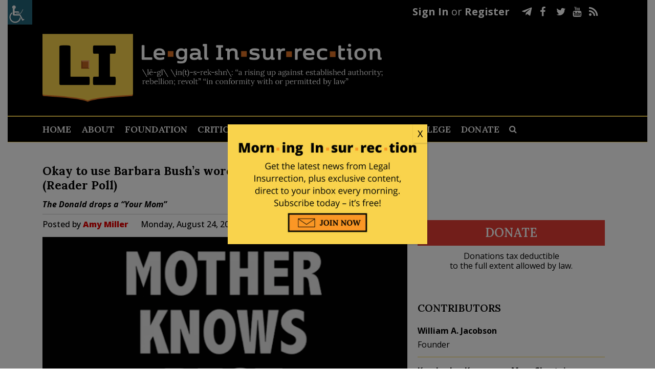

--- FILE ---
content_type: text/javascript;charset=utf-8
request_url: https://static.polldaddy.com/p/9041085.js
body_size: 7036
content:
var PDV_POLL_q9041085 = 'Is it Okay to use Barbara Bush\'s words against Jeb?';
var PDV_share9041085 = 1;
var PDV_id9041085 = 9041085;
var PDV_w9041085 = 9041085;
var pollClosed9041085 = true;
var PDV_A9041085= new Array();
PDV_A9041085[0] = new Array(4);
PDV_A9041085[0][0] = '41148231';
PDV_A9041085[0][1] = 'YES';
PDV_A9041085[0][2] = '0';
PDV_A9041085[0][3] = '';

PDV_A9041085[1] = new Array(4);
PDV_A9041085[1][0] = '41148232';
PDV_A9041085[1][1] = 'NO';
PDV_A9041085[1][2] = '0';
PDV_A9041085[1][3] = '';

PDV_A9041085[2] = new Array(4);
PDV_A9041085[2][0] = '41148233';
PDV_A9041085[2][1] = 'LEAN YES';
PDV_A9041085[2][2] = '0';
PDV_A9041085[2][3] = '';

PDV_A9041085[3] = new Array(4);
PDV_A9041085[3][0] = '41148234';
PDV_A9041085[3][1] = 'LEAN NO';
PDV_A9041085[3][2] = '0';
PDV_A9041085[3][3] = '';

PDV_A9041085[4] = new Array(4);
PDV_A9041085[4][0] = '41148235';
PDV_A9041085[4][1] = 'COMPLETELY UNDECIDED';
PDV_A9041085[4][2] = '0';
PDV_A9041085[4][3] = '';

if ( !document.getElementById('poll_style9041085') ) {
	fileref=document.createElement('style');
	fileref.setAttribute('type', 'text/css');
	fileref.setAttribute('id', 'poll_style9041085');
	var def = '#PDI_container9041085 .pds-box{font-family:Helvetica, Arial, sans-serif;background:#fff;border:1px solid #ccc;width:300px;font-size:12px;text-align:left;color:#4e4e4e;-webkit-border-radius:12px;-moz-border-radius:12px;border-radius:12px} #PDI_container9041085 .pds-box a{outline:none} #PDI_container9041085 .pds-box .pds-clear{display:block;clear:both} #PDI_container9041085 .pds-box .pds-box-outer{padding:12px} #PDI_container9041085 .pds-box .pds-question-top{font-size:16px;line-height:120%;color:#333;font-weight:700;padding:5px 0 15px;position:relative;font-size:18px} #PDI_container9041085 .pds-box .pds-answer{padding:10px 0;border-top:1px solid #e8e8e8;border-bottom:1px solid #e8e8e8} #PDI_container9041085 .pds-box .pds-answer label{color:#333;font-size:13px;line-height:150%;position:relative} #PDI_container9041085 .pds-box .pds-answer-group{padding:8px 0;line-height:0} #PDI_container9041085 .pds-box .pds-answer-row{display:flex;flex-direction:row} #PDI_container9041085 .pds-box .pds-answer-group br{display:none} #PDI_container9041085 .pds-box .pds-answer-input{display:block;width:25px} #PDI_container9041085 .pds-box .pds-input-label{display:block;cursor:pointer} #PDI_container9041085 .pds-box .pds-answer-other{padding:0 0 0 10px} #PDI_container9041085 .pds-box .pds-textfield{background:#FFF;border:1px solid #d1d1d1;font-size:12px;padding:2px;width:150px} #PDI_container9041085 .pds-box .pds-answer-other br{display:none} #PDI_container9041085 .pds-box .pds-other-label{display:block;float:left;cursor:pointer} #PDI_container9041085 .pds-box .pds-feedback-group{display:block;padding:8px 0} #PDI_container9041085 .pds-box .pds-feedback-label{display:block;padding:0 0 5px} #PDI_container9041085 .pds-box .pds-feedback-result{float:right} #PDI_container9041085 .pds-box .pds-answer-text{float:left} #PDI_container9041085 .pds-box .pds-feedback-per{font-weight:700} #PDI_container9041085 .pds-box .pds-feedback-votes{font-weight:400} #PDI_container9041085 .pds-box .pds-answer-feedback{background-color:#f1f1f1;border:1px solid #d1d1d1;position:relative} #PDI_container9041085 .pds-box .pds-answer-feedback-bar{font-size:2px;background:#3478e3;height:18px} #PDI_container9041085 .pds-box .pds-vote{padding:10px 0} #PDI_container9041085 .pds-box .pds-vote-button{color:#464646;padding:3px 25px;white-space:nowrap;background:#f2f2f2 url(\"https://app.crowdsignal.com/pollfm-images/white-grad.png\") repeat-x scroll left top;-webkit-border-radius:11px;-moz-border-radius:11px;border-radius:11px;border:1px solid #999;cursor:pointer;font-size:12px;font-family:\"Lucida Grande\", Verdana, Arial;text-decoration:none;line-height:25px;font-weight:700;white-space:nowrap} #PDI_container9041085 .pds-box .pds-vote-button:hover{border:1px solid #333} #PDI_container9041085 .pds-box .pds-vote-button-load{color:#464646;padding:3px 25px;white-space:nowrap;-webkit-border-radius:11px;-moz-border-radius:11px;border-radius:11px;border:1px solid #999;cursor:pointer;font-size:12px;font-family:\"Lucida Grande\", Verdana, Arial;text-decoration:none;line-height:25px;font-weight:700;white-space:nowrap;background:#eee url(\"https://app.crowdsignal.com/polls/vote-loader-eeeeee.gif\") no-repeat scroll 50% 50%} #PDI_container9041085 .pds-box .pds-vote-button-load span{visibility:hidden} #PDI_container9041085 .pds-box .pds-links{padding:10px 0 0;display:block;text-align:center} #PDI_container9041085 .pds-box .pds-links-back{padding:10px 0 0;display:block;text-align:center} #PDI_container9041085 .pds-box .pds-links a{font-family:Helvetica, Arial, sans-serif;font-size:12px;color:#4e4e4e;text-decoration:none;padding:0 4px;line-height:24px;display:inline-block;font-weight:700} #PDI_container9041085 .pds-box .pds-links-back a{font-family:Helvetica, Arial, sans-serif;font-size:12px;color:#4e4e4e;text-decoration:none;padding:0 4px;line-height:24px;display:inline-block;font-weight:700} #PDI_container9041085 .pds-box .pds-links a:hover{text-decoration:underline} #PDI_container9041085 .pds-box .pds-links-back a:hover{text-decoration:underline} #PDI_container9041085 .pds-box .pds-comments span{font-weight:400} #PDI_container9041085 .pds-box .pds-total-votes{padding:10px 0 0;position:relative} #PDI_container9041085 .pds-box .pds-total-votes span{font-weight:700} #PDI_container9041085 .pds-box .poll__question-media{display:inline-block;max-width:276px;max-height:165.6px;overflow:hidden;padding-top:16px;margin-bottom:8px} #PDI_container9041085 .pds-box .poll__question-media::after{content:\"\";display:block;clear:both} #PDI_container9041085 .pds-box .poll__question-media audio,.pds-box .poll__question-media span{vertical-align:top;max-width:276px} #PDI_container9041085 .pds-box .poll__question-media iframe{max-width:276px;max-height:165.6px} #PDI_container9041085 .pds-box .poll__question-media div{background-size:cover;display:inline-block;width:276px;height:165.6px;position:relative;overflow:hidden} #PDI_container9041085 .pds-box .poll__question-media div img{position:absolute;max-width:unset;vertical-align:top} #PDI_container9041085 .pds-box .poll__answer-media-public{display:inline-block;max-width:150px;max-height:90px;overflow:hidden;margin-top:16px;margin-bottom:8px} #PDI_container9041085 .pds-box .poll__answer-media-public::after{content:\"\";display:block;clear:both} #PDI_container9041085 .pds-box .poll__answer-media-public audio,.pds-box .poll__answer-media-public span{vertical-align:top;max-width:150px} #PDI_container9041085 .pds-box .poll__answer-media-public iframe{max-width:150px;max-height:90px} #PDI_container9041085 .pds-box .poll__answer-media-public div{background-size:cover;display:inline-block;width:150px;height:90px;position:relative;overflow:hidden} #PDI_container9041085 .pds-box .poll__answer-media-public div img{position:absolute;max-width:unset;vertical-align:top}';
	if ( is_secure() ){
		def = def.replace(/http:\/\/i.polldaddy/g,'https://polldaddy');
		def = def.replace(/http:\/\/s3.wordpress/g,'https://s-ssl.wordpress');
	} 
	if ( fileref.styleSheet ) { // IE
		fileref.styleSheet.cssText = def;
	} else { // the world
		fileref.appendChild(document.createTextNode(def));
	}
	document.getElementsByTagName('head').item(0).appendChild(fileref);
}
if( !document.getElementById('PDI_container9041085') ) {
	document.write("<a name='pd_a_9041085'></a><div class='PDS_Poll' id='PDI_container9041085'></div>");
};
document.getElementById('PDI_container9041085').innerHTML = '<div class="pds-box" > <div class="pds-box-outer"> <div class="pds-box-inner"> <div class="pds-box-top"> <div class="pds-question" role="heading" aria-level="2"> <div class="pds-question-outer"> <div class="pds-question-inner"> <div class="pds-question-top" tabindex="-1" id="question-top-9041085"> Is it Okay to use Barbara Bush\'s words against Jeb? (Poll Closed) </div> </div> </div> </div> <ul class="pds-answer" tabindex="1" id="pds-results"> <li class="pds-feedback-group"> <label class="pds-feedback-label"> <span class="pds-answer-text" title="YES"> YES </span><span class="pds-feedback-result"><span class="pds-feedback-per">&nbsp;79.44%</span><span class="pds-feedback-votes">&nbsp; (228 votes)</span></span> </label> <span class="pds-clear" style="display: block;clear: both;height:1px;line-height:1px;">&nbsp;</span> <div class="pds-answer-feedback" id="PDI_feedback0"> <div class="pds-answer-feedback-bar" style="width:79.44%"></div> </div> <span class="pds-clear" style="display: block;clear: both;height:1px;line-height:1px;">&nbsp;</span> </li> <li class="pds-feedback-group"> <label class="pds-feedback-label"> <span class="pds-answer-text" title="NO"> NO </span><span class="pds-feedback-result"><span class="pds-feedback-per">&nbsp;6.62%</span><span class="pds-feedback-votes">&nbsp; (19 votes)</span></span> </label> <span class="pds-clear" style="display: block;clear: both;height:1px;line-height:1px;">&nbsp;</span> <div class="pds-answer-feedback" id="PDI_feedback1"> <div class="pds-answer-feedback-bar" style="width:6.62%"></div> </div> <span class="pds-clear" style="display: block;clear: both;height:1px;line-height:1px;">&nbsp;</span> </li> <li class="pds-feedback-group"> <label class="pds-feedback-label"> <span class="pds-answer-text" title="LEAN YES"> LEAN YES </span><span class="pds-feedback-result"><span class="pds-feedback-per">&nbsp;7.67%</span><span class="pds-feedback-votes">&nbsp; (22 votes)</span></span> </label> <span class="pds-clear" style="display: block;clear: both;height:1px;line-height:1px;">&nbsp;</span> <div class="pds-answer-feedback" id="PDI_feedback2"> <div class="pds-answer-feedback-bar" style="width:7.67%"></div> </div> <span class="pds-clear" style="display: block;clear: both;height:1px;line-height:1px;">&nbsp;</span> </li> <li class="pds-feedback-group"> <label class="pds-feedback-label"> <span class="pds-answer-text" title="LEAN NO"> LEAN NO </span><span class="pds-feedback-result"><span class="pds-feedback-per">&nbsp;4.53%</span><span class="pds-feedback-votes">&nbsp; (13 votes)</span></span> </label> <span class="pds-clear" style="display: block;clear: both;height:1px;line-height:1px;">&nbsp;</span> <div class="pds-answer-feedback" id="PDI_feedback3"> <div class="pds-answer-feedback-bar" style="width:4.53%"></div> </div> <span class="pds-clear" style="display: block;clear: both;height:1px;line-height:1px;">&nbsp;</span> </li> <li class="pds-feedback-group"> <label class="pds-feedback-label"> <span class="pds-answer-text" title="COMPLETELY UNDECIDED"> COMPLETELY UNDECIDED </span><span class="pds-feedback-result"><span class="pds-feedback-per">&nbsp;1.74%</span><span class="pds-feedback-votes">&nbsp; (5 votes)</span></span> </label> <span class="pds-clear" style="display: block;clear: both;height:1px;line-height:1px;">&nbsp;</span> <div class="pds-answer-feedback" id="PDI_feedback4"> <div class="pds-answer-feedback-bar" style="width:1.74%"></div> </div> <span class="pds-clear" style="display: block;clear: both;height:1px;line-height:1px;">&nbsp;</span> </li> </ul> <span class="pds-clear" style="display: block;clear: both;height:1px;line-height:1px;">&nbsp;</span> <div class="pds-total-votes">Total Votes: <span>287</span></div> <div id="pds-sharing" style="display: flex; flex-direction: row !important; width: 100%; flex-wrap: wrap; align-items: center; justify-content: center;"> <div style="align-items:center; justify-content:center; flex: 49%;" class="pds-sharing-twitter"> <iframe src="' + ( is_secure() ? 'https:' : '' + ( is_secure() ? 'https:' : 'http:' ) + '' ) + '//platform.twitter.com/widgets/tweet_button.html?url=' + encodeURIComponent( window.location.href ) + ( window.location.href.indexOf( '#' ) ? '' : '%23pd_a_9041085' ) + '&amp;text=Is%20it%20Okay%20to%20use%20Barbara%20Bush%27s%20words%20against%20Jeb%3F" allowtransparency="true" name="pds-twitter-iframe" frameborder="0" scrolling="no" style="height:20px; width: 100%; margin: 0px; padding: 0px;"></iframe> </div> <div class="pds-sharing-facebook" style="flex: 49%; margin: 0 !important;"> <iframe src="' + ( is_secure() ? 'https:' : '' + ( is_secure() ? 'https:' : 'http:' ) + '' ) + '//www.facebook.com/plugins/like.php?href=' + encodeURIComponent( window.location.href ) + '%23pd_a_9041085&amp;layout=button_count&amp;send=true&amp;show_faces=false&amp;width=450&amp;action=like&amp;colorscheme=light&amp;height=20" scrolling="no" frameborder="0" style="border:none; overflow:hidden; width:100%; height:20px; margin: 0px; padding: 0px;" allowTransparency="true"></iframe> </div> </div> <div class="pds-vote"> <div class="pds-totalvotes-outer"> <span class="pds-links-back"> </span> <span class="pds-clear" style="display: block;clear: both;height:1px;line-height:1px;">&nbsp;</span> </div> </div> </div> </div> </div> </div>';

//v3.6 2023-06-21
function Sanitize(a){var b=a||{};this.config={};this.config.elements=b.elements?b.elements:[];this.config.attributes=b.attributes?b.attributes:{};this.config.attributes[Sanitize.ALL]=this.config.attributes[Sanitize.ALL]?this.config.attributes[Sanitize.ALL]:[];this.config.allow_comments=b.allow_comments?b.allow_comments:!1;this.allowed_elements={};this.config.protocols=b.protocols?b.protocols:{};this.config.add_attributes=b.add_attributes?b.add_attributes:{};this.dom=b.dom?b.dom:document;for(a=0;a<
this.config.elements.length;a++)this.allowed_elements[this.config.elements[a]]=!0;this.config.remove_element_contents={};this.config.remove_all_contents=!1;if(b.remove_contents)if(b.remove_contents instanceof Array)for(a=0;a<b.remove_contents.length;a++)this.config.remove_element_contents[b.remove_contents[a]]=!0;else this.config.remove_all_contents=!0;this.transformers=b.transformers?b.transformers:[]}Sanitize.REGEX_PROTOCOL=/^([A-Za-z0-9\+\-\.&;\*\s]*?)(?::|&*0*58|&*x0*3a)/i;Sanitize.RELATIVE="__RELATIVE__";
Sanitize.ALL="__ALL__";
Sanitize.prototype.clean_node=function(a){function b(a,b){var c;for(c=0;c<b.length;c++)if(b[c]==a)return c;return-1}function c(){var a=[],b={},c,d;for(c=0;c<arguments.length;c++)if(arguments[c]&&arguments[c].length)for(d=0;d<arguments[c].length;d++)b[arguments[c][d]]||(b[arguments[c][d]]=!0,a.push(arguments[c][d]));return a}function m(a){switch(a.nodeType){case 1:var f,l;var d=[];var n=a;var g=!1;for(f=0;f<this.transformers.length;f++){var e=this.transformers[f]({allowed_elements:this.allowed_elements,config:this.config,
node:a,node_name:a.nodeName.toLowerCase(),whitelist_nodes:this.whitelist_nodes,dom:this.dom});if(null!=e)if("object"==typeof e){if(e.whitelist_nodes&&e.whitelist_nodes instanceof Array)for(g=0;g<e.whitelist_nodes.length;g++)-1==b(e.whitelist_nodes[g],this.whitelist_nodes)&&this.whitelist_nodes.push(e.whitelist_nodes[g]);g=e.whitelist?!0:!1;e.attr_whitelist&&(d=c(d,e.attr_whitelist));n=e.node?e.node:n}else throw Error("transformer output must be an object or null");}a=n;f=a.nodeName.toLowerCase();
n=this.current_element;if(this.allowed_elements[f]||g){this.current_element=this.dom.createElement(a.nodeName);n.appendChild(this.current_element);g=this.config.attributes;g=c(g[f],g[Sanitize.ALL],d);for(d=0;d<g.length;d++){var h=g[d];if(e=a.attributes[h]){var k=!0;this.config.protocols[f]&&this.config.protocols[f][h]&&(k=this.config.protocols[f][h],k=(l=e.value.toLowerCase().match(Sanitize.REGEX_PROTOCOL))?-1!=b(l[1],k):-1!=b(Sanitize.RELATIVE,k));k&&(k=document.createAttribute(h),k.value=e.value,
this.current_element.setAttributeNode(k))}}if(this.config.add_attributes[f])for(h in this.config.add_attributes[f])k=document.createAttribute(h),k.value=this.config.add_attributes[f][h],this.current_element.setAttributeNode(k)}else if(-1!=b(a,this.whitelist_nodes)){for(this.current_element=a.cloneNode(!0);0<this.current_element.childNodes.length;)this.current_element.removeChild(this.current_element.firstChild);n.appendChild(this.current_element)}if(!this.config.remove_all_contents&&!this.config.remove_element_contents[f])for(d=
0;d<a.childNodes.length;d++)m.call(this,a.childNodes[d]);this.current_element.normalize&&this.current_element.normalize();this.current_element=n;break;case 3:h=a.cloneNode(!1);this.current_element.appendChild(h);break;case 5:h=a.cloneNode(!1);this.current_element.appendChild(h);break;case 8:this.config.allow_comments&&(h=a.cloneNode(!1),this.current_element.appendChild(h));break;default:console&&console.log&&console.log("unknown node type",a.nodeType)}}var l=this.dom.createDocumentFragment();this.current_element=
l;this.whitelist_nodes=[];for(i=0;i<a.childNodes.length;i++)m.call(this,a.childNodes[i]);l.normalize&&l.normalize();return l};"function"===typeof define&&define("sanitize",[],function(){return Sanitize});var a2a_track_pub="polldaddy",a2a_no_3p=1,PD_ck9041085=0,PD_ck_name9041085="PD_poll_"+PDV_id9041085,PDV_n9041085="",PD_button9041085,PDV_nurl9041085="https://poll.fm/n/"+("undefined"!==typeof PDV_h9041085?PDV_h9041085:PDV_id9041085)+"/"+PDV_id9041085+(PDV_w9041085!=PDV_id9041085?"/"+PDV_w9041085:"");
function _$(a){return document.getElementById(a)}function is_secure(){return"https:"===document.location.protocol}function getHead(){return document.getElementsByTagName("head").item(0)}
if(0==pollClosed9041085){var PDV_server9041085="https://polls.polldaddy.com",AA9041085=[],PDV_html9041085='<form style="margin-bottom: 0px; margin-top: 0px;" name="PDI_form9041085" id="PDI_form9041085">';PDV_html9041085+='<div class="css-box pds-box"><div class="css-box-outer pds-box-outer">';PDV_html9041085+='<div class="css-box-inner pds-box-inner"><div class="css-box-top pds-box-top">';PDV_html9041085+='<div class="css-question pds-question"><div class="css-question-outer pds-question-outer">';PDV_html9041085+='<div class="css-question-inner pds-question-inner"><div class="css-question-top pds-question-top">';
PDV_html9041085+=PDV_POLL_medID9041085;PDV_html9041085+="<div>"+prepare_HTML_9041085(PDV_POLL_q9041085)+"</div>";PDV_html9041085+='</div></div></div></div><div class="css-answer pds-answer"><span id="pds-answer9041085" role="group" aria-label="'+PDV_POLL_q9041085+'"></span>';PDV_html9041085+='</div><div class="css-vote pds-vote"><div class="css-votebutton-outer pds-votebutton-outer">';""==PDV_l3_9041085&&(PDV_l3_9041085="Vote");PDV_html9041085+='<button id="pd-vote-button9041085" type="submit" class="css-vote-button pds-vote-button" value="'+PDV_l3_9041085+
'">'+PDV_l3_9041085+"</button>";PDV_html9041085+="</form>";PDV_html9041085+='<span class="css-links pds-links">';PDV_html9041085=2==PDV_pr9041085?PDV_html9041085+"<br/>":PDV_html9041085+('<a href="javascript:PD_vote9041085(1);" class="css-view-results pds-view-results">'+PDV_l1_9041085+"</a><br/>");1==PDV_lnk9041085&&(PDV_html9041085+='<a href="https://crowdsignal.com/pricing/?ad=poll-front" target="_blank" class="css-pd-link pds-pd-link">Crowdsignal.com</a>');PDV_html9041085+='<span class="css-clear pds-clear"></span>';PDV_html9041085+='</span><span class="css-clear pds-clear"></span>';
PDV_html9041085+="</div></div></div></div></div></div></div>";for(PDV_x=0;PDV_x<PDV_A9041085.length;PDV_x++)AA9041085[PDV_x]='<div class="css-answer-group pds-answer-group">',AA9041085[PDV_x]+=PDV_A9041085[PDV_x][3],AA9041085[PDV_x]+='<div class="css-answer-row pds-answer-row">',0==PDV_pt9041085?(AA9041085[PDV_x]+='<span class="css-answer-input pds-answer-input">',AA9041085[PDV_x]+='<input class="css-radiobutton pds-radiobutton" type="radio" id="PDI_answer'+PDV_A9041085[PDV_x][0]+'" value="'+PDV_A9041085[PDV_x][0]+'" name="PDI_answer9041085" />'):
(AA9041085[PDV_x]+='<span class="css-answer-input pds-answer-input">',AA9041085[PDV_x]+='<input class="css-checkbox pds-checkbox" type="checkbox" id="PDI_answer'+PDV_A9041085[PDV_x][0]+'" value="'+PDV_A9041085[PDV_x][0]+'" name="PDI_answer'+PDV_A9041085[PDV_x][0]+'" onclick="javascript:PDF_mc9041085(this);" />'),AA9041085[PDV_x]+="</span>",AA9041085[PDV_x]+='<label for="PDI_answer'+PDV_A9041085[PDV_x][0]+'" class="css-input-label pds-input-label">',AA9041085[PDV_x]+='<span class="css-answer-span pds-answer-span">'+prepare_HTML_9041085(PDV_A9041085[PDV_x][1])+
"</span>",AA9041085[PDV_x]+='</label><span class="css-clear pds-clear">',AA9041085[PDV_x]+="</span>",AA9041085[PDV_x]+="</div>",AA9041085[PDV_x]+="</div>";if(1==PDV_po9041085){var answerOtherHTML="";answerOtherHTML+='<div class="css-answer-group pds-answer-group">';answerOtherHTML+='<div class="css-answer-row pds-answer-row">';0==PDV_pt9041085&&(answerOtherHTML+='<span class="css-answer-input pds-answer-input"><input type="radio" name="PDI_answer9041085" id="PDI_answerOther9041085" value="other" class="css-radiobutton pds-radiobutton"/></span>');
answerOtherHTML+='<label for="PDI_answerOther9041085" class="css-other-label pds-other-label">';answerOtherHTML+='<span class="css-answer-span pds-answer-span">';answerOtherHTML+=PDV_l2_9041085;answerOtherHTML+="</span></label>";answerOtherHTML+='<span class="css-answer-other pds-answer-other">';answerOtherHTML+='<input class="css-textfield pds-textfield" aria-labelledby="'+PDV_l2_9041085+'" type="text" maxlength="80" id="PDI_OtherText9041085" name="PDI_OtherText9041085" onclick="PDF_checkOther9041085();" onchange="PDF_checkOther9041085(true);" /></span>';
answerOtherHTML+='<span class="css-clear pds-clear"></span>';answerOtherHTML+="</div>";answerOtherHTML+="</div>";answerOtherHTML+="</span>"}}
function PDF_mc9041085(a){if(1<PDV_pt9041085){var b=0;for(i=0;i<AA9041085.length;i++)r=_$(AA9041085[i].substring(AA9041085[i].indexOf("id=")+4,AA9041085[i].indexOf('"',AA9041085[i].indexOf("id=")+4))),"checkbox"==r.type&&r.checked&&(b+=1);1==PDV_po9041085&&0<_$("PDI_OtherText9041085").value.length&&(b+=1);b>PDV_pt9041085&&(a.checked=!1,a.disabled=!0);if(b>=PDV_pt9041085)for(i=0;i<AA9041085.length;i++)r=_$(AA9041085[i].substring(AA9041085[i].indexOf("id=")+4,AA9041085[i].indexOf('"',AA9041085[i].indexOf("id=")+4))),"checkbox"!=r.type||r.checked||(r.disabled=!0);
else for(1==PDV_po9041085&&(_$("PDI_OtherText9041085").disabled=!1),i=0;i<AA9041085.length;i++)r=_$(AA9041085[i].substring(AA9041085[i].indexOf("id=")+4,AA9041085[i].indexOf('"',AA9041085[i].indexOf("id=")+4))),"checkbox"!=r.type||r.checked||(r.disabled=!1)}}
function PDF_a9041085(){PDF_o9041085();if(0==PDV_pt9041085){for(var a=0;a<AA9041085.length;a++){var b=_$(AA9041085[a].substring(AA9041085[a].indexOf("id=")+4,AA9041085[a].indexOf('"',AA9041085[a].indexOf("id=")+4)));if(b.checked)return b.value+","}return(b=_$("PDI_answerOther9041085"))?b.checked?b.value+",":"":""}for(a=0;a<AA9041085.length;a++)b=_$(AA9041085[a].substring(AA9041085[a].indexOf("id=")+4,AA9041085[a].indexOf('"',AA9041085[a].indexOf("id=")+4))),"checkbox"==b.type&&b.checked&&(PDV_a9041085=PDV_a9041085+b.value+",");return PDV_a9041085}
function PDF_o9041085(a){1==PDV_po9041085&&(PDV_o9041085=_$("PDI_OtherText9041085").value)}
function PDF_checkOther9041085(a){var b=!1;a&&0==_$("PDI_OtherText9041085").value.length&&(b=!0);if(0==PDV_pt9041085)a&&b?_$("PDI_answerOther9041085").checked=!1:_$("PDI_answerOther9041085").checked=!0;else if(1<PDV_pt9041085){var c=1;obj=_$("PDI_OtherText9041085");a&&b&&(c=0);for(i=0;i<AA9041085.length;i++)r=_$(AA9041085[i].substring(AA9041085[i].indexOf("id=")+4,AA9041085[i].indexOf('"',AA9041085[i].indexOf("id=")+4))),"checkbox"==r.type&&r.checked&&(c+=1);if(c>PDV_pt9041085)for(obj.disabled=!0,obj.value="",i=0;i<AA9041085.length;i++)r=_$(AA9041085[i].substring(AA9041085[i].indexOf("id=")+
4,AA9041085[i].indexOf('"',AA9041085[i].indexOf("id=")+4))),"checkbox"!=r.type||r.checked||(r.disabled=!0);else if(c<PDV_pt9041085)for(obj.disabled=!1,i=0;i<AA9041085.length;i++)r=_$(AA9041085[i].substring(AA9041085[i].indexOf("id=")+4,AA9041085[i].indexOf('"',AA9041085[i].indexOf("id=")+4))),"checkbox"!=r.type||r.checked||(r.disabled=!1)}}
function PD_prevote9041085(a){a.preventDefault();if(a.pageX){var b=a.pageX;a=a.pageY}else b=a.clientX,a=a.clientY;if(0==b&&0==a)return!1;-1==PDV_def9041085.indexOf("input.pds-votebutton")&&(PD_button9041085.className="css-vote-button-lead pds-vote-button-load");b=document.createElement("SCRIPT");b.charset="utf-8";b.src=PDV_nurl9041085+"?"+(new Date).getTime();getHead().appendChild(b)}
function PD_vote9041085(a){var b=PDF_getTags9041085(),c=PDV_server9041085+"/vote-js.php?p="+PDV_id9041085+(PDV_w9041085!=PDV_id9041085?"&w="+PDV_w9041085:""),m=!1;1!=a&&(PDV_a9041085="",PDV_a9041085=PDF_a9041085(_$("PDI_form9041085")),0==PDV_a9041085.length&&0==PDV_o9041085.length?(m=!0,alert(PDV_l4_9041085),-1==PDV_def9041085.indexOf("input.pds-votebutton")&&(PD_button9041085.className="css-vote-button pds-vote-button")):(0<PDV_b9041085&&(PDF_getCookie9041085(PD_ck_name9041085)?PD_ck9041085=1:PDF_setCookie9041085(PD_ck_name9041085)),c+="&b="+PDV_b9041085+"&a="+PDV_a9041085+"&o="+PDF_urlEncode9041085(PDV_o9041085)+
"&va="+PDV_va9041085+"&cookie="+PD_ck9041085+(0<b.length?"&tags="+b:"")+(0<PDV_n9041085.length?"&n="+PDV_n9041085:"")+"&url="+escape(location.href)));m||(a=document.createElement("SCRIPT"),a.charset="utf-8",a.src=c,getHead().appendChild(a))}function PDF_getTags9041085(){if("undefined"==typeof pd_tags)return"9041085-src:poll-embed";"9041085-src"in pd_tags||(pd_tags["9041085-src"]="poll-embed");var a="",b;for(b in pd_tags)a+=PDF_urlEncode9041085(b)+":"+PDF_urlEncode9041085(pd_tags[b])+";";return a.slice(0,-1)}
function PDF_urlEncode9041085(a){return encodeURIComponent(a).replace(/%20/g,"+").replace(/!/g,"%21").replace(/'/g,"%27").replace(/\(/g,"%28").replace(/\)/g,"%29").replace(/\*/g,"%2A").replace(/~/g,"%7E")}function PDF_rand9041085(a){var b=a.length;if(0==b)return!1;for(;--b;){var c=Math.floor(Math.random()*(b+1)),m=a[b];a[b]=a[c];a[c]=m}return a}
function PDF_loadStyleSheet9041085(){var a=document.createElement("style");a.setAttribute("type","text/css");a.setAttribute("id","poll_style9041085");a.styleSheet?a.styleSheet.cssText=PDV_def9041085:a.appendChild(document.createTextNode(PDV_def9041085));getHead().appendChild(a)}
function PDV_go9041085(){_$("poll_style9041085")||PDF_loadStyleSheet9041085();_$("PDI_container9041085")||document.write('<a name="pd_a_9041085" style="display: inline; padding: 0px; margin: 0px;"></a><div class="CSS_Poll PDS_Poll" id="PDI_container9041085"></div>');"undefined"!==typeof supercookie&&"object"!==typeof sc&&(sc=new supercookie);_$("PDI_container9041085").innerHTML=PDV_html9041085;PDV_POLLRAND9041085&&(AA9041085=PDF_rand9041085(AA9041085));y9041085="";for(x9041085=0;x9041085<AA9041085.length;x9041085++)y9041085+=AA9041085[x9041085];PDV_po9041085&&answerOtherHTML&&(y9041085+=
answerOtherHTML);_$("pds-answer9041085").innerHTML=y9041085;PD_button9041085=_$("pd-vote-button9041085");PD_addEventListener9041085();"function"==typeof PDF_callback9041085&&PDF_callback9041085('{"id":'+PDV_id9041085+',"result":"load"}')}
function PDF_setCookie9041085(a){var b=(new Date).getTime(),c=2592E6;"undefined"!==typeof PDV_expire9041085&&(c=1E3*parseInt(PDV_expire9041085));c=new Date(b+c);"undefined"!==typeof PDV_version9041085&&(a+=0<PDV_version9041085?"_"+PDV_version9041085:"");PDF_log9041085("Cookie Name: "+a);"object"==typeof sc&&"function"==typeof sc.set?(PDF_log9041085("SET supercookie"),sc.set(a,escape(b))):(PDF_log9041085("SET standard cookie"),document.cookie=a+"="+escape(b)+";expires="+c.toGMTString()+";path=/;domain=")}
function PDF_getCookie9041085(a){var b="",c=0;"undefined"!==typeof PDV_version9041085&&(a+=0<PDV_version9041085?"_"+PDV_version9041085:"");"undefined"!==typeof PDV_expire9041085&&(c=1E3*parseInt(PDV_expire9041085));PDF_log9041085("Cookie Name: "+a);if("object"==typeof sc&&"function"==typeof sc.get)PDF_log9041085("GET supercookie"),b=sc.get(a);else{PDF_log9041085("GET standard cookie");var m=document.cookie.split(";");for(i=0;i<m.length;i++){var l=m[i].split("=");var p=l[0].replace(/^\s+|\s+$/g,"");if(p==a){1<l.length&&(b=unescape(l[1].replace(/^\s+|\s+$/g,
"")));break}}}PDF_log9041085("Cookie Value: "+b);if("true"==b)return!0;a=(new Date).getTime();cookie_time=parseInt(b);expire_time=cookie_time+c;return 0<c&&0<cookie_time&&a<expire_time?!0:!1}function PDF_callback9041085(a){"function"==typeof pd_callback?pd_callback(a):"function"==typeof pd_callback_9041085&&pd_callback_9041085(a)}
function get_sanitizer_9041085(){return new Sanitize({elements:"a b blockquote br cite code dd dl dt em i li ol p pre q small strike strong sub sup u ul img".split(" "),attributes:{a:["href"],blockquote:["cite"],q:["cite"],img:"align alt height src title width".split(" ")},add_attributes:{a:{rel:"nofollow"}},protocols:{a:{href:["ftp","http","https","mailto",Sanitize.RELATIVE]},blockquote:{cite:["http","https",Sanitize.RELATIVE]},q:{cite:["http","https",Sanitize.RELATIVE]},img:{src:["http","https",Sanitize.RELATIVE]}}})}
function sanitize_HTML_9041085(a){var b=document.implementation.createHTMLDocument().body;b.innerHTML=a;cleaned_fragment=get_sanitizer_9041085().clean_node(b);b=document.implementation.createHTMLDocument().body;b.appendChild(cleaned_fragment);return b.innerHTML}function unescape_HTML_9041085(a){var b=document.implementation.createHTMLDocument().body;b.innerHTML=a;return void 0!==b.innerText?b.innerText:b.textContent}function prepare_HTML_9041085(a){return sanitize_HTML_9041085(a)}
function PD_addEventListener9041085(){var a=_$("PDI_form9041085");a&&"undefined"!=typeof PD_button9041085&&a.addEventListener("submit",PD_prevote9041085,!1)}function PDF_log9041085(a){"undefined"!==typeof _debug&&_debug&&"undefined"!==typeof console&&null!=console&&console.log(a)}0==pollClosed9041085&&PDV_go9041085();
